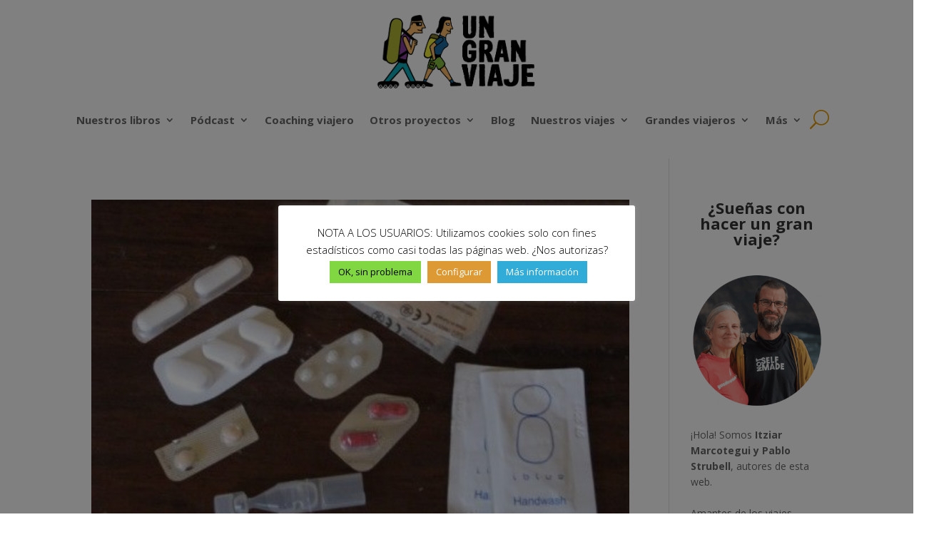

--- FILE ---
content_type: text/css
request_url: https://www.ungranviaje.org/wp-content/et-cache/13136/et-core-unified-cpt-deferred-13136.min.css?ver=1736873697
body_size: 525
content:
.et_pb_section_0_tb_footer.et_pb_section{padding-top:0px;padding-bottom:0px;margin-top:0px;margin-bottom:0px;background-color:#262626!important}.et_pb_row_0_tb_footer.et_pb_row{padding-bottom:8px!important;padding-bottom:8px}.et_pb_row_0_tb_footer,body #page-container .et-db #et-boc .et-l .et_pb_row_0_tb_footer.et_pb_row,body.et_pb_pagebuilder_layout.single #page-container #et-boc .et-l .et_pb_row_0_tb_footer.et_pb_row,body.et_pb_pagebuilder_layout.single.et_full_width_page #page-container #et-boc .et-l .et_pb_row_0_tb_footer.et_pb_row{width:90%;max-width:1920px}.et_pb_image_0_tb_footer{background-color:RGBA(255,255,255,0);padding-top:0px;padding-right:0px;padding-bottom:0px;padding-left:0px;margin-top:0px!important;margin-bottom:0px!important;width:70%;max-width:41%;text-align:left;margin-left:0}.et_pb_image_0_tb_footer .et_pb_image_wrap{border-top-width:0px;border-color:RGBA(255,255,255,0)}.et_pb_social_media_follow .et_pb_social_media_follow_network_1_tb_footer.et_pb_social_icon .icon:before,.et_pb_social_media_follow .et_pb_social_media_follow_network_0_tb_footer.et_pb_social_icon .icon:before,.et_pb_social_media_follow .et_pb_social_media_follow_network_3_tb_footer.et_pb_social_icon .icon:before,.et_pb_social_media_follow .et_pb_social_media_follow_network_2_tb_footer.et_pb_social_icon .icon:before{color:#FFFFFF}.et_pb_social_media_follow .et_pb_social_media_follow_network_2_tb_footer .icon:before,.et_pb_social_media_follow .et_pb_social_media_follow_network_1_tb_footer .icon:before,.et_pb_social_media_follow .et_pb_social_media_follow_network_0_tb_footer .icon:before{font-size:15px;line-height:30px;height:30px;width:30px}.et_pb_social_media_follow .et_pb_social_media_follow_network_1_tb_footer .icon,.et_pb_social_media_follow .et_pb_social_media_follow_network_0_tb_footer .icon,.et_pb_social_media_follow .et_pb_social_media_follow_network_2_tb_footer .icon{height:30px;width:30px}.et_pb_social_media_follow .et_pb_social_media_follow_network_3_tb_footer .icon:before{font-size:19px;line-height:38px;height:38px;width:38px}.et_pb_social_media_follow .et_pb_social_media_follow_network_3_tb_footer .icon{height:38px;width:38px}ul.et_pb_social_media_follow_0_tb_footer{margin-bottom:0px!important}.et_pb_social_media_follow_0_tb_footer{width:100%}.et_pb_social_media_follow_0_tb_footer li a.icon:before{font-size:11px;line-height:22px;height:22px;width:22px}.et_pb_social_media_follow_0_tb_footer li a.icon{height:22px;width:22px}.et_pb_text_0_tb_footer.et_pb_text{color:rgba(255,255,255,0.66)!important}.et_pb_text_0_tb_footer{line-height:1.8em;font-weight:600;line-height:1.8em;padding-top:0px!important;padding-bottom:0px!important;margin-top:0px!important;margin-bottom:0px!important}.et_pb_text_0_tb_footer h1{font-size:28px;color:#FFFFFF!important}.et_pb_text_0_tb_footer h2,.et_pb_text_0_tb_footer h3{color:#FFFFFF!important}.et_pb_text_0_tb_footer h4{color:rgba(255,255,255,0.75)!important}.et_pb_button_0_tb_footer_wrapper .et_pb_button_0_tb_footer,.et_pb_button_0_tb_footer_wrapper .et_pb_button_0_tb_footer:hover{padding-top:0px!important;padding-bottom:0px!important}.et_pb_button_0_tb_footer_wrapper{margin-top:0px!important;margin-bottom:0px!important}body #page-container .et_pb_section .et_pb_button_0_tb_footer{color:#ffffff!important;border-width:2px!important;border-color:#FFFFFF;border-radius:13px;letter-spacing:0px;padding-right:0.7em;padding-left:2em;background-color:#dd9e00}body #page-container .et_pb_section .et_pb_button_0_tb_footer:hover{color:#FFFFFF!important;background-image:initial;background-color:#ffd000}body #page-container .et_pb_section .et_pb_button_0_tb_footer:after{display:none}body #page-container .et_pb_section .et_pb_button_0_tb_footer:before{content:attr(data-icon);font-family:ETmodules!important;font-weight:400!important;color:#FFFFFF;line-height:inherit;font-size:inherit!important;opacity:1;margin-left:-1.3em;right:auto;display:inline-block;font-family:ETmodules!important;font-weight:400!important}body #page-container .et_pb_section .et_pb_button_0_tb_footer:hover:before{margin-left:.3em;right:auto;margin-left:-1.3em}.et_pb_button_0_tb_footer{transition:color 300ms ease 0ms,background-color 300ms ease 0ms}.et_pb_button_0_tb_footer,.et_pb_button_0_tb_footer:after{transition:all 300ms ease 0ms}.et_pb_text_1_tb_footer{font-size:15px;padding-bottom:0px!important}.et_pb_text_1_tb_footer h4,.et_pb_text_2_tb_footer h4{color:rgba(255,255,255,0.82)!important}.et_pb_text_2_tb_footer{font-size:15px}.et_pb_row_1_tb_footer{min-height:23.4px}.et_pb_row_1_tb_footer.et_pb_row{padding-top:0px!important;padding-bottom:0px!important;margin-top:0px!important;margin-right:auto!important;margin-bottom:0px!important;margin-left:auto!important;padding-top:0px;padding-bottom:0px}.et_pb_row_1_tb_footer,body #page-container .et-db #et-boc .et-l .et_pb_row_1_tb_footer.et_pb_row,body.et_pb_pagebuilder_layout.single #page-container #et-boc .et-l .et_pb_row_1_tb_footer.et_pb_row,body.et_pb_pagebuilder_layout.single.et_full_width_page #page-container #et-boc .et-l .et_pb_row_1_tb_footer.et_pb_row{width:93%;max-width:1641px}.et_pb_text_4_tb_footer.et_pb_text,.et_pb_text_5_tb_footer.et_pb_text,.et_pb_text_3_tb_footer.et_pb_text{color:#afafaf!important}.et_pb_text_5_tb_footer,.et_pb_text_3_tb_footer{margin-bottom:12px!important}.et_pb_text_4_tb_footer{padding-bottom:0px!important;margin-right:-135px!important;margin-bottom:12px!important}.et_pb_social_media_follow_network_1_tb_footer a.icon{background-color:RGBA(255,255,255,0)!important}.et_pb_image_0_tb_footer.et_pb_module{margin-left:auto!important;margin-right:auto!important}@media only screen and (max-width:980px){.et_pb_image_0_tb_footer .et_pb_image_wrap{border-top-width:0px}.et_pb_image_0_tb_footer .et_pb_image_wrap img{width:auto}body #page-container .et_pb_section .et_pb_button_0_tb_footer:before{line-height:inherit;font-size:inherit!important;margin-left:-1.3em;right:auto;display:inline-block;opacity:1;content:attr(data-icon);font-family:ETmodules!important;font-weight:400!important}body #page-container .et_pb_section .et_pb_button_0_tb_footer:after{display:none}body #page-container .et_pb_section .et_pb_button_0_tb_footer:hover:before{margin-left:.3em;right:auto;margin-left:-1.3em}.et_pb_text_4_tb_footer{margin-right:-135px!important;margin-bottom:12px!important}}@media only screen and (max-width:767px){.et_pb_image_0_tb_footer .et_pb_image_wrap{border-top-width:0px}.et_pb_image_0_tb_footer .et_pb_image_wrap img{width:auto}body #page-container .et_pb_section .et_pb_button_0_tb_footer:before{line-height:inherit;font-size:inherit!important;margin-left:-1.3em;right:auto;display:inline-block;opacity:1;content:attr(data-icon);font-family:ETmodules!important;font-weight:400!important}body #page-container .et_pb_section .et_pb_button_0_tb_footer:after{display:none}body #page-container .et_pb_section .et_pb_button_0_tb_footer:hover:before{margin-left:.3em;right:auto;margin-left:-1.3em}.et_pb_text_4_tb_footer{margin-right:15px!important;margin-left:15px!important}}